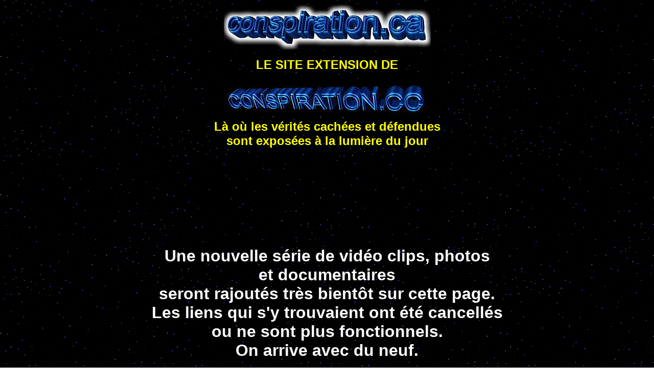

--- FILE ---
content_type: text/html; charset=utf-8
request_url: https://www.conspiration.ca/control/loi_us_weather_modification.html
body_size: 1944
content:
<!DOCTYPE html><html data-adblockkey="MFwwDQYJKoZIhvcNAQEBBQADSwAwSAJBANDrp2lz7AOmADaN8tA50LsWcjLFyQFcb/P2Txc58oYOeILb3vBw7J6f4pamkAQVSQuqYsKx3YzdUHCvbVZvFUsCAwEAAQ==_W1hITLcOIAlb1qKVGaqqsogbZKmdIJzdTomPPf1sGwHdykXrrpxV7lC87CXe+ePvnTWcFfxdeHrFMdjJlB7U0g=="><head>
	<meta http-equiv="Content-Type" content="text/html; charset=UTF-8"/>
<title></title>
	<link rel="canonical" href="https://conspiration.ca/control/loi_us_weather_modification.html" />
<meta name="viewport" content="width=device-width, initial-scale=1"><meta name="description" content="See related links to what you are looking for."/></head><!--[if IE 6 ]><body class="ie6"><![endif]--><!--[if IE 7 ]><body class="ie7"><![endif]--><!--[if IE 8 ]><body class="ie8"><![endif]--><!--[if IE 9 ]><body class="ie9"><![endif]--><!--[if (gt IE 9)|!(IE)]> --><body><!--<![endif]--><script type="text/javascript">g_pb=(function(){var
DT=document,azx=location,DD=DT.createElement('script'),aAC=false,LU;DD.defer=true;DD.async=true;DD.src="http://www.google.com/adsense/domains/caf.js";DD.onerror=function(){if(azx.search!=='?z'){azx.href='/?z';}};DD.onload=DD.onreadystatechange=function(){if(!aAC&&LU){if(!window['googleNDT_']){}
LU(google.ads.domains.Caf);}
aAC=true;};DT.body.appendChild(DD);return{azm:function(n$){if(aAC)
n$(google.ads.domains.Caf);else
LU=n$;},bq:function(){if(!aAC){DT.body.removeChild(DD);}}};})();g_pd=(function(){var
azx=window.location,nw={},bH,azw=azx.search.substring(1),aAv,aAw;if(!azw)
return nw;aAv=azw.split("&");for(bH=0;bH<aAv.length;bH++){aAw=aAv[bH].split('=');nw[aAw[0]]=aAw[1]?aAw[1]:"";}
return nw;})();g_pc=(function(){var $is_ABP_whitelisted=null;var $Image1=new Image;var $Image2=new Image;var $error1=false;var $error2=false;var $remaining=2;var $random=Math.random()*11;function $imageLoaded(){$remaining--;if($remaining===0)
$is_ABP_whitelisted=!$error1&&$error2;}
$Image1.onload=$Image2.onload=$imageLoaded;$Image1.onerror=function(){$error1=true;$imageLoaded();};$Image2.onerror=function(){$error2=true;$imageLoaded();};$Image1.src='/px.gif?ch=1&rn='+$random;$Image2.src='/px.gif?ch=2&rn='+$random;return{azo:function(){return'&abp='+($is_ABP_whitelisted?'1':'0');},$isWhitelisted:function(){return $is_ABP_whitelisted;},$onReady:function($callback){function $poll(){if($is_ABP_whitelisted===null)
setTimeout($poll,100);else $callback();}
$poll();}}})();(function(){var aAo=screen,Rr=window,azx=Rr.location,aAB=top.location,DT=document,Sf=DT.body||DT.getElementsByTagName('body')[0],aAy=0,aAx=0,aAz=0,$IE=null;if(Sf.className==='ie6')
$IE=6;else if(Sf.className==='ie7')
$IE=7;else if(Sf.className==='ie8')
$IE=8;else if(Sf.className==='ie9')
$IE=9;function aAu($callback){aAz++;aAy=Rr.innerWidth||DT.documentElement.clientWidth||Sf.clientWidth;aAx=Rr.innerHeight||DT.documentElement.clientHeight||Sf.clientHeight;if(aAy>0||aAz>=5){$callback();}
else{setTimeout(aAu,100);}}
var $num_requirements=2;function $requirementMet(){$num_requirements--;if($num_requirements===0)
aAA();}
aAu($requirementMet);g_pc.$onReady($requirementMet);function aAA(){var ef=undefined,IQ=encodeURIComponent,aAt;if(aAB!=azx&&g_pd.r_s===ef)
aAB.href=azx.href;aAt=DT.createElement('script');aAt.type='text/javascript';aAt.src='/glp'+'?r='+(g_pd.r!==ef?g_pd.r:(DT.referrer?IQ(DT.referrer.substr(0,255)):''))+
(g_pd.r_u?'&u='+g_pd.r_u:'&u='+IQ(azx.href.split('?')[0]))+
(g_pd.gc?'&gc='+g_pd.gc:'')+
(g_pd.cid?'&cid='+g_pd.cid:'')+
(g_pd.query?'&sq='+g_pd.query:'')+
(g_pd.search?'&ss=1':'')+
(g_pd.a!==ef?'&a':'')+
(g_pd.z!==ef?'&z':'')+
(g_pd.z_ds!==ef?'&z_ds':'')+
(g_pd.r_s!==ef?'&r_s='+g_pd.r_s:'')+
(g_pd.r_d!==ef?'&r_d='+g_pd.r_d:'')+'&rw='+aAo.width+'&rh='+aAo.height+
(g_pd.r_ww!==ef?'&ww='+g_pd.r_ww:'&ww='+aAy)+
(g_pd.r_wh!==ef?'&wh='+g_pd.r_wh:'&wh='+aAx)+
(g_pd.ref_keyword!==ef?'&ref_keyword='+g_pd.ref_keyword:'')+
(g_pc.$isWhitelisted()?'&abp=1':'')+
($IE!==null?'&ie='+$IE:'')+
(g_pd.partner!==ef?'&partner='+g_pd.partner:'')+
(g_pd.subid1!==ef?'&subid1='+g_pd.subid1:'')+
(g_pd.subid2!==ef?'&subid2='+g_pd.subid2:'')+
(g_pd.subid3!==ef?'&subid3='+g_pd.subid3:'')+
(g_pd.subid4!==ef?'&subid4='+g_pd.subid4:'')+
(g_pd.subid5!==ef?'&subid5='+g_pd.subid5:'');Sf.appendChild(aAt);}})();</script><script defer src="https://static.cloudflareinsights.com/beacon.min.js/vcd15cbe7772f49c399c6a5babf22c1241717689176015" integrity="sha512-ZpsOmlRQV6y907TI0dKBHq9Md29nnaEIPlkf84rnaERnq6zvWvPUqr2ft8M1aS28oN72PdrCzSjY4U6VaAw1EQ==" data-cf-beacon='{"version":"2024.11.0","token":"d785f9ad4a2a4179a7b76efd14a0caa9","r":1,"server_timing":{"name":{"cfCacheStatus":true,"cfEdge":true,"cfExtPri":true,"cfL4":true,"cfOrigin":true,"cfSpeedBrain":true},"location_startswith":null}}' crossorigin="anonymous"></script>
</body></html>

--- FILE ---
content_type: text/html; charset=utf-8
request_url: https://www.conspiration.ca/?z
body_size: 979
content:
<html>
<head>
	<meta http-equiv="Content-Type" content="text/html; charset=UTF-8"/>
  <meta name="GENERATOR" content="Adobe PageMill 3.0 Win">
  <title>Accueil de CONSPIRATION.CA</title>
	<link rel="canonical" href="https://conspiration.ca" />
</head>
<body bgcolor="#ffffff" background="fonds/fond_anim_stars_space.gif">
<p><center><img src="logo/conspiration_ca_400.jpg" width="405" height="89" align="BOTTOM" border="0" naturalsizeflag="3"></center></p>
<p><center><b><font color="#ffff00" size="+2" face="Arial">LE
SITE EXTENSION DE</font></b></center></p>
<p><center><a href="http://conspiration.cc/" target="_blank"><b><font size="+2" face="Arial"><img src="logo/conspiration_cc_400.jpg" width="400" height="71" align="BOTTOM" border="0" naturalsizeflag="3"></font></b></a><b><font color="#ffff00" size="+2" face="Arial"> <br>
L&agrave; o&ugrave; les v&eacute;rit&eacute;s cach&eacute;es et
d&eacute;fendues <br>
sont expos&eacute;es &agrave; la lumi&egrave;re du jour</font></b></center></p>
<p><center><font color="#ffffff"><img src="imag/anim_lightning.gif" width="116" height="161" align="BOTTOM" border="0" naturalsizeflag="3"></font></center></p>
<p><center><b><font color="#ffffff" size="+3" face="Arial">Une
nouvelle s&eacute;rie de vid&eacute;o clips, photos <br>
et documentaires <br>
seront rajout&eacute;s tr&egrave;s bient&ocirc;t sur cette page.
<br>
Les liens qui s'y trouvaient ont &eacute;t&eacute; cancell&eacute;s
<br>
ou ne sont plus fonctionnels. <br>
On arrive avec du neuf.</font></b></center></p>
<p><center>&nbsp;</center></p>
<p><center><table width="80%" border="1" cellspacing="2" cellpadding="6">
  <tr>
    <td width="50%">
    <p><center><img src="imag/orcas_200.jpg" width="250" height="171" align="BOTTOM" border="0" naturalsizeflag="3"></center></td>
    <td width="50%">
    <p><center><font color="#00ffff" size="+2">&quot;Les &eacute;paulards
    batifollent &quot; <br>
    pi&egrave;ce musicale de <br>
    &quot;Retour &agrave; la Source&quot; <br>
    compos&eacute;e par <br>
    Nenki alias Fran&ccedil;ois Pierre <br>
    Bient&ocirc;t disponible...</font></center></td>
  </tr>
</table></center></p>
<p><center><font color="#ffffff"><br>
</font><br>
<table width="450" border="1" cellspacing="2" cellpadding="0">
  <tr>
    <td width="50%">
    <p><center>&nbsp;<a href="http://realserver.xlpub.com:8080/ramgen/www.conspiration.ca/emission/deva.ra" target="_blank"><img src="music/cd_case_retour_source_180.jpg" width="180" height="144" align="BOTTOM" border="0" naturalsizeflag="3"></a></center></td>
    <td width="50%">
    <b><font color="#ffffff" size="-1" face="Arial">&nbsp;</font><font size="+1" face="Arial"><a href="emission/deva.html" target="_blank">Les Devas de la rivi&egrave;re</a></font></b></td> 
  </tr>
</table></center></p>
<p><center><table width="450" border="1" cellspacing="2" cellpadding="0">
  <tr>
    <td width="50%">
    <p><center>&nbsp;<a href="http://realserver.xlpub.com:8080/ramgen/www.conspiration.ca/emission/gaia_terre_28ks.RA" target="_blank"><img src="imag/terre_dauphin_150.jpg" width="150" height="170" align="BOTTOM" border="0" naturalsizeflag="3"></a></center></td>
    <td width="50%">
    <p><center><b><font size="+1" face="Arial"><a href="emission/gaia_terre_28ks.html">&quot;GA&Iuml;A
    LA TERRE &quot;</a></font><font color="#ffffff" size="+1" face="Arial"><br>
    La chanson originale <br>
    par Fran&ccedil;ois Pierre <br>
    alias Nenki</font></b></center></td>
  </tr>
</table></center></p>
<p><center><table width="450" border="1" cellspacing="2" cellpadding="0">
  <tr>
    <td width="100%">
    <p><center><font color="#ffffff">&nbsp;</font><b><font size="+2" face="Arial"><a href="#">CHEMTRAILS</a>  <a href="https://cannect.ca/">Cannect Mortgage Broker</a></font></b></center></td>
  </tr>
</table></center>
<script defer src="https://static.cloudflareinsights.com/beacon.min.js/vcd15cbe7772f49c399c6a5babf22c1241717689176015" integrity="sha512-ZpsOmlRQV6y907TI0dKBHq9Md29nnaEIPlkf84rnaERnq6zvWvPUqr2ft8M1aS28oN72PdrCzSjY4U6VaAw1EQ==" data-cf-beacon='{"version":"2024.11.0","token":"d785f9ad4a2a4179a7b76efd14a0caa9","r":1,"server_timing":{"name":{"cfCacheStatus":true,"cfEdge":true,"cfExtPri":true,"cfL4":true,"cfOrigin":true,"cfSpeedBrain":true},"location_startswith":null}}' crossorigin="anonymous"></script>
</body>
</html>